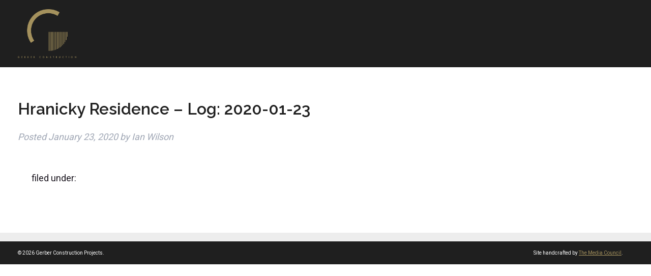

--- FILE ---
content_type: application/javascript
request_url: https://projects.gerberconstruction.net/wp-content/themes/gerber/library/js/libs/modernizr.custom.min.js
body_size: 5978
content:
/*! modernizr 3.6.0 (Custom Build) | MIT *
 * https://modernizr.com/download/?[base64] !*/
!function(e,t,n){function r(e){var t=T.className,n=Modernizr._config.classPrefix||"";if(C&&(t=t.baseVal),Modernizr._config.enableJSClass){var r=new RegExp("(^|\\s)"+n+"no-js(\\s|$)");t=t.replace(r,"$1"+n+"js$2")}Modernizr._config.enableClasses&&(t+=" "+n+e.join(" "+n),C?T.className.baseVal=t:T.className=t)}function o(e,t){return typeof e===t}function a(){var e,t,n,r,a,i,s;for(var l in w)if(w.hasOwnProperty(l)){if(e=[],t=w[l],t.name&&(e.push(t.name.toLowerCase()),t.options&&t.options.aliases&&t.options.aliases.length))for(n=0;n<t.options.aliases.length;n++)e.push(t.options.aliases[n].toLowerCase());for(r=o(t.fn,"function")?t.fn():t.fn,a=0;a<e.length;a++)i=e[a],s=i.split("."),1===s.length?Modernizr[s[0]]=r:(!Modernizr[s[0]]||Modernizr[s[0]]instanceof Boolean||(Modernizr[s[0]]=new Boolean(Modernizr[s[0]])),Modernizr[s[0]][s[1]]=r),x.push((r?"":"no-")+s.join("-"))}}function i(){return"function"!=typeof t.createElement?t.createElement(arguments[0]):C?t.createElementNS.call(t,"http://www.w3.org/2000/svg",arguments[0]):t.createElement.apply(t,arguments)}function s(e){return e.replace(/([a-z])-([a-z])/g,function(e,t,n){return t+n.toUpperCase()}).replace(/^-/,"")}function l(e,t){return!!~(""+e).indexOf(t)}function c(e,t){if("object"==typeof e)for(var n in e)B(e,n)&&c(n,e[n]);else{e=e.toLowerCase();var o=e.split("."),a=Modernizr[o[0]];if(2==o.length&&(a=a[o[1]]),"undefined"!=typeof a)return Modernizr;t="function"==typeof t?t():t,1==o.length?Modernizr[o[0]]=t:(!Modernizr[o[0]]||Modernizr[o[0]]instanceof Boolean||(Modernizr[o[0]]=new Boolean(Modernizr[o[0]])),Modernizr[o[0]][o[1]]=t),r([(t&&0!=t?"":"no-")+o.join("-")]),Modernizr._trigger(e,t)}return Modernizr}function u(){var e=t.body;return e||(e=i(C?"svg":"body"),e.fake=!0),e}function d(e,n,r,o){var a,s,l,c,d="modernizr",f=i("div"),p=u();if(parseInt(r,10))for(;r--;)l=i("div"),l.id=o?o[r]:d+(r+1),f.appendChild(l);return a=i("style"),a.type="text/css",a.id="s"+d,(p.fake?p:f).appendChild(a),p.appendChild(f),a.styleSheet?a.styleSheet.cssText=e:a.appendChild(t.createTextNode(e)),f.id=d,p.fake&&(p.style.background="",p.style.overflow="hidden",c=T.style.overflow,T.style.overflow="hidden",T.appendChild(p)),s=n(f,e),p.fake?(p.parentNode.removeChild(p),T.style.overflow=c,T.offsetHeight):f.parentNode.removeChild(f),!!s}function f(t,n,r){var o;if("getComputedStyle"in e){o=getComputedStyle.call(e,t,n);var a=e.console;if(null!==o)r&&(o=o.getPropertyValue(r));else if(a){var i=a.error?"error":"log";a[i].call(a,"getComputedStyle returning null, its possible modernizr test results are inaccurate")}}else o=!n&&t.currentStyle&&t.currentStyle[r];return o}function p(e){return e.replace(/([A-Z])/g,function(e,t){return"-"+t.toLowerCase()}).replace(/^ms-/,"-ms-")}function m(t,r){var o=t.length;if("CSS"in e&&"supports"in e.CSS){for(;o--;)if(e.CSS.supports(p(t[o]),r))return!0;return!1}if("CSSSupportsRule"in e){for(var a=[];o--;)a.push("("+p(t[o])+":"+r+")");return a=a.join(" or "),d("@supports ("+a+") { #modernizr { position: absolute; } }",function(e){return"absolute"==f(e,null,"position")})}return n}function g(e,t,r,a){function c(){d&&(delete H.style,delete H.modElem)}if(a=o(a,"undefined")?!1:a,!o(r,"undefined")){var u=m(e,r);if(!o(u,"undefined"))return u}for(var d,f,p,g,h,v=["modernizr","tspan","samp"];!H.style&&v.length;)d=!0,H.modElem=i(v.shift()),H.style=H.modElem.style;for(p=e.length,f=0;p>f;f++)if(g=e[f],h=H.style[g],l(g,"-")&&(g=s(g)),H.style[g]!==n){if(a||o(r,"undefined"))return c(),"pfx"==t?g:!0;try{H.style[g]=r}catch(y){}if(H.style[g]!=h)return c(),"pfx"==t?g:!0}return c(),!1}function h(e,t){return function(){return e.apply(t,arguments)}}function v(e,t,n){var r;for(var a in e)if(e[a]in t)return n===!1?e[a]:(r=t[e[a]],o(r,"function")?h(r,n||t):r);return!1}function y(e,t,n,r,a){var i=e.charAt(0).toUpperCase()+e.slice(1),s=(e+" "+W.join(i+" ")+i).split(" ");return o(t,"string")||o(t,"undefined")?g(s,t,r,a):(s=(e+" "+A.join(i+" ")+i).split(" "),v(s,t,n))}function b(e,t,r){return y(e,n,n,t,r)}var x=[],T=t.documentElement,C="svg"===T.nodeName.toLowerCase();C||!function(e,t){function n(e,t){var n=e.createElement("p"),r=e.getElementsByTagName("head")[0]||e.documentElement;return n.innerHTML="x<style>"+t+"</style>",r.insertBefore(n.lastChild,r.firstChild)}function r(){var e=b.elements;return"string"==typeof e?e.split(" "):e}function o(e,t){var n=b.elements;"string"!=typeof n&&(n=n.join(" ")),"string"!=typeof e&&(e=e.join(" ")),b.elements=n+" "+e,c(t)}function a(e){var t=y[e[h]];return t||(t={},v++,e[h]=v,y[v]=t),t}function i(e,n,r){if(n||(n=t),d)return n.createElement(e);r||(r=a(n));var o;return o=r.cache[e]?r.cache[e].cloneNode():g.test(e)?(r.cache[e]=r.createElem(e)).cloneNode():r.createElem(e),!o.canHaveChildren||m.test(e)||o.tagUrn?o:r.frag.appendChild(o)}function s(e,n){if(e||(e=t),d)return e.createDocumentFragment();n=n||a(e);for(var o=n.frag.cloneNode(),i=0,s=r(),l=s.length;l>i;i++)o.createElement(s[i]);return o}function l(e,t){t.cache||(t.cache={},t.createElem=e.createElement,t.createFrag=e.createDocumentFragment,t.frag=t.createFrag()),e.createElement=function(n){return b.shivMethods?i(n,e,t):t.createElem(n)},e.createDocumentFragment=Function("h,f","return function(){var n=f.cloneNode(),c=n.createElement;h.shivMethods&&("+r().join().replace(/[\w\-:]+/g,function(e){return t.createElem(e),t.frag.createElement(e),'c("'+e+'")'})+");return n}")(b,t.frag)}function c(e){e||(e=t);var r=a(e);return!b.shivCSS||u||r.hasCSS||(r.hasCSS=!!n(e,"article,aside,dialog,figcaption,figure,footer,header,hgroup,main,nav,section{display:block}mark{background:#FF0;color:#000}template{display:none}")),d||l(e,r),e}var u,d,f="3.7.3",p=e.html5||{},m=/^<|^(?:button|map|select|textarea|object|iframe|option|optgroup)$/i,g=/^(?:a|b|code|div|fieldset|h1|h2|h3|h4|h5|h6|i|label|li|ol|p|q|span|strong|style|table|tbody|td|th|tr|ul)$/i,h="_html5shiv",v=0,y={};!function(){try{var e=t.createElement("a");e.innerHTML="<xyz></xyz>",u="hidden"in e,d=1==e.childNodes.length||function(){t.createElement("a");var e=t.createDocumentFragment();return"undefined"==typeof e.cloneNode||"undefined"==typeof e.createDocumentFragment||"undefined"==typeof e.createElement}()}catch(n){u=!0,d=!0}}();var b={elements:p.elements||"abbr article aside audio bdi canvas data datalist details dialog figcaption figure footer header hgroup main mark meter nav output picture progress section summary template time video",version:f,shivCSS:p.shivCSS!==!1,supportsUnknownElements:d,shivMethods:p.shivMethods!==!1,type:"default",shivDocument:c,createElement:i,createDocumentFragment:s,addElements:o};e.html5=b,c(t),"object"==typeof module&&module.exports&&(module.exports=b)}("undefined"!=typeof e?e:this,t);var w=[],S={_version:"3.6.0",_config:{classPrefix:"",enableClasses:!0,enableJSClass:!0,usePrefixes:!0},_q:[],on:function(e,t){var n=this;setTimeout(function(){t(n[e])},0)},addTest:function(e,t,n){w.push({name:e,fn:t,options:n})},addAsyncTest:function(e){w.push({name:null,fn:e})}},Modernizr=function(){};Modernizr.prototype=S,Modernizr=new Modernizr;var E=!1;try{E="WebSocket"in e&&2===e.WebSocket.CLOSING}catch(_){}Modernizr.addTest("websockets",E),Modernizr.addTest("svg",!!t.createElementNS&&!!t.createElementNS("http://www.w3.org/2000/svg","svg").createSVGRect),Modernizr.addTest("localstorage",function(){var e="modernizr";try{return localStorage.setItem(e,e),localStorage.removeItem(e),!0}catch(t){return!1}}),Modernizr.addTest("geolocation","geolocation"in navigator);var k="CSS"in e&&"supports"in e.CSS,P="supportsCSS"in e;Modernizr.addTest("supports",k||P),Modernizr.addTest("applicationcache","applicationCache"in e),Modernizr.addTest("history",function(){var t=navigator.userAgent;return-1===t.indexOf("Android 2.")&&-1===t.indexOf("Android 4.0")||-1===t.indexOf("Mobile Safari")||-1!==t.indexOf("Chrome")||-1!==t.indexOf("Windows Phone")||"file:"===location.protocol?e.history&&"pushState"in e.history:!1});var N=S._config.usePrefixes?" -webkit- -moz- -o- -ms- ".split(" "):["",""];S._prefixes=N,Modernizr.addTest("multiplebgs",function(){var e=i("a").style;return e.cssText="background:url(https://),url(https://),red url(https://)",/(url\s*\(.*?){3}/.test(e.background)}),Modernizr.addTest("opacity",function(){var e=i("a").style;return e.cssText=N.join("opacity:.55;"),/^0.55$/.test(e.opacity)}),Modernizr.addTest("webgl",function(){var t=i("canvas"),n="probablySupportsContext"in t?"probablySupportsContext":"supportsContext";return n in t?t[n]("webgl")||t[n]("experimental-webgl"):"WebGLRenderingContext"in e}),Modernizr.addTest("audio",function(){var e=i("audio"),t=!1;try{t=!!e.canPlayType,t&&(t=new Boolean(t),t.ogg=e.canPlayType('audio/ogg; codecs="vorbis"').replace(/^no$/,""),t.mp3=e.canPlayType('audio/mpeg; codecs="mp3"').replace(/^no$/,""),t.opus=e.canPlayType('audio/ogg; codecs="opus"')||e.canPlayType('audio/webm; codecs="opus"').replace(/^no$/,""),t.wav=e.canPlayType('audio/wav; codecs="1"').replace(/^no$/,""),t.m4a=(e.canPlayType("audio/x-m4a;")||e.canPlayType("audio/aac;")).replace(/^no$/,""))}catch(n){}return t}),Modernizr.addTest("rgba",function(){var e=i("a").style;return e.cssText="background-color:rgba(150,255,150,.5)",(""+e.backgroundColor).indexOf("rgba")>-1}),Modernizr.addTest("cssgradients",function(){for(var e,t="background-image:",n="gradient(linear,left top,right bottom,from(#9f9),to(white));",r="",o=0,a=N.length-1;a>o;o++)e=0===o?"to ":"",r+=t+N[o]+"linear-gradient("+e+"left top, #9f9, white);";Modernizr._config.usePrefixes&&(r+=t+"-webkit-"+n);var s=i("a"),l=s.style;return l.cssText=r,(""+l.backgroundImage).indexOf("gradient")>-1});var R=function(){function e(e,t){var o;return e?(t&&"string"!=typeof t||(t=i(t||"div")),e="on"+e,o=e in t,!o&&r&&(t.setAttribute||(t=i("div")),t.setAttribute(e,""),o="function"==typeof t[e],t[e]!==n&&(t[e]=n),t.removeAttribute(e)),o):!1}var r=!("onblur"in t.documentElement);return e}();S.hasEvent=R,Modernizr.addTest("hashchange",function(){return R("hashchange",e)===!1?!1:t.documentMode===n||t.documentMode>7}),Modernizr.addTest("video",function(){var e=i("video"),t=!1;try{t=!!e.canPlayType,t&&(t=new Boolean(t),t.ogg=e.canPlayType('video/ogg; codecs="theora"').replace(/^no$/,""),t.h264=e.canPlayType('video/mp4; codecs="avc1.42E01E"').replace(/^no$/,""),t.webm=e.canPlayType('video/webm; codecs="vp8, vorbis"').replace(/^no$/,""),t.vp9=e.canPlayType('video/webm; codecs="vp9"').replace(/^no$/,""),t.hls=e.canPlayType('application/x-mpegURL; codecs="avc1.42E01E"').replace(/^no$/,""))}catch(n){}return t});var z={}.toString;Modernizr.addTest("svgclippaths",function(){return!!t.createElementNS&&/SVGClipPath/.test(z.call(t.createElementNS("http://www.w3.org/2000/svg","clipPath")))}),Modernizr.addTest("hsla",function(){var e=i("a").style;return e.cssText="background-color:hsla(120,40%,100%,.5)",l(e.backgroundColor,"rgba")||l(e.backgroundColor,"hsla")});var $="Moz O ms Webkit",A=S._config.usePrefixes?$.toLowerCase().split(" "):[];S._domPrefixes=A;var B;!function(){var e={}.hasOwnProperty;B=o(e,"undefined")||o(e.call,"undefined")?function(e,t){return t in e&&o(e.constructor.prototype[t],"undefined")}:function(t,n){return e.call(t,n)}}(),S._l={},S.on=function(e,t){this._l[e]||(this._l[e]=[]),this._l[e].push(t),Modernizr.hasOwnProperty(e)&&setTimeout(function(){Modernizr._trigger(e,Modernizr[e])},0)},S._trigger=function(e,t){if(this._l[e]){var n=this._l[e];setTimeout(function(){var e,r;for(e=0;e<n.length;e++)(r=n[e])(t)},0),delete this._l[e]}},Modernizr._q.push(function(){S.addTest=c});var O=i("input"),L="autocomplete autofocus list placeholder max min multiple pattern required step".split(" "),M={};Modernizr.input=function(t){for(var n=0,r=t.length;r>n;n++)M[t[n]]=!!(t[n]in O);return M.list&&(M.list=!(!i("datalist")||!e.HTMLDataListElement)),M}(L);var j="search tel url email datetime date month week time datetime-local number range color".split(" "),F={};Modernizr.inputtypes=function(e){for(var r,o,a,i=e.length,s="1)",l=0;i>l;l++)O.setAttribute("type",r=e[l]),a="text"!==O.type&&"style"in O,a&&(O.value=s,O.style.cssText="position:absolute;visibility:hidden;",/^range$/.test(r)&&O.style.WebkitAppearance!==n?(T.appendChild(O),o=t.defaultView,a=o.getComputedStyle&&"textfield"!==o.getComputedStyle(O,null).WebkitAppearance&&0!==O.offsetHeight,T.removeChild(O)):/^(search|tel)$/.test(r)||(a=/^(url|email)$/.test(r)?O.checkValidity&&O.checkValidity()===!1:O.value!=s)),F[e[l]]=!!a;return F}(j);var I=function(){var t=e.matchMedia||e.msMatchMedia;return t?function(e){var n=t(e);return n&&n.matches||!1}:function(t){var n=!1;return d("@media "+t+" { #modernizr { position: absolute; } }",function(t){n="absolute"==(e.getComputedStyle?e.getComputedStyle(t,null):t.currentStyle).position}),n}}();S.mq=I,Modernizr.addTest("mediaqueries",I("only all"));var q=S.testStyles=d;q('#modernizr{font:0/0 a}#modernizr:after{content:":)";visibility:hidden;font:7px/1 a}',function(e){Modernizr.addTest("generatedcontent",e.offsetHeight>=6)});var V=function(){var e=navigator.userAgent,t=e.match(/w(eb)?osbrowser/gi),n=e.match(/windows phone/gi)&&e.match(/iemobile\/([0-9])+/gi)&&parseFloat(RegExp.$1)>=9;return t||n}();V?Modernizr.addTest("fontface",!1):q('@font-face {font-family:"font";src:url("https://")}',function(e,n){var r=t.getElementById("smodernizr"),o=r.sheet||r.styleSheet,a=o?o.cssRules&&o.cssRules[0]?o.cssRules[0].cssText:o.cssText||"":"",i=/src/i.test(a)&&0===a.indexOf(n.split(" ")[0]);Modernizr.addTest("fontface",i)});var W=S._config.usePrefixes?$.split(" "):[];S._cssomPrefixes=W;var D=function(t){var r,o=N.length,a=e.CSSRule;if("undefined"==typeof a)return n;if(!t)return!1;if(t=t.replace(/^@/,""),r=t.replace(/-/g,"_").toUpperCase()+"_RULE",r in a)return"@"+t;for(var i=0;o>i;i++){var s=N[i],l=s.toUpperCase()+"_"+r;if(l in a)return"@-"+s.toLowerCase()+"-"+t}return!1};S.atRule=D;var U={elem:i("modernizr")};Modernizr._q.push(function(){delete U.elem});var H={style:U.elem.style};Modernizr._q.unshift(function(){delete H.style});var G=S.testProp=function(e,t,r){return g([e],n,t,r)};Modernizr.addTest("textshadow",G("textShadow","1px 1px")),S.testAllProps=y;var J=S.prefixed=function(e,t,n){return 0===e.indexOf("@")?D(e):(-1!=e.indexOf("-")&&(e=s(e)),t?y(e,t,n):y(e,"pfx"))};Modernizr.addTest("regions",function(){if(C)return!1;var e=J("flowFrom"),t=J("flowInto"),r=!1;if(!e||!t)return r;var o=i("iframe"),a=i("div"),s=i("div"),l=i("div"),c="modernizr_flow_for_regions_check";s.innerText="M",a.style.cssText="top: 150px; left: 150px; padding: 0px;",l.style.cssText="width: 50px; height: 50px; padding: 42px;",l.style[e]=c,a.appendChild(s),a.appendChild(l),T.appendChild(a);var u,d,f=s.getBoundingClientRect();return s.style[t]=c,u=s.getBoundingClientRect(),d=parseInt(u.left-f.left,10),T.removeChild(a),42==d?r=!0:(T.appendChild(o),f=o.getBoundingClientRect(),o.style[t]=c,u=o.getBoundingClientRect(),f.height>0&&f.height!==u.height&&0===u.height&&(r=!0)),s=l=a=o=n,r}),S.testAllProps=b,Modernizr.addTest("backgroundsize",b("backgroundSize","100%",!0)),Modernizr.addTest("csstransforms",function(){return-1===navigator.userAgent.indexOf("Android 2.")&&b("transform","scale(1)",!0)}),Modernizr.addTest("flexbox",b("flexBasis","1px",!0)),Modernizr.addTest("csstransforms3d",function(){return!!b("perspective","1px",!0)}),Modernizr.addTest("borderimage",b("borderImage","url() 1",!0)),Modernizr.addTest("cssreflections",b("boxReflect","above",!0)),function(){Modernizr.addTest("csscolumns",function(){var e=!1,t=b("columnCount");try{e=!!t,e&&(e=new Boolean(e))}catch(n){}return e});for(var e,t,n=["Width","Span","Fill","Gap","Rule","RuleColor","RuleStyle","RuleWidth","BreakBefore","BreakAfter","BreakInside"],r=0;r<n.length;r++)e=n[r].toLowerCase(),t=b("column"+n[r]),("breakbefore"===e||"breakafter"===e||"breakinside"==e)&&(t=t||b(n[r])),Modernizr.addTest("csscolumns."+e,t)}(),Modernizr.addTest("csstransitions",b("transition","all",!0)),Modernizr.addTest("cssanimations",b("animationName","a",!0)),a(),r(x),delete S.addTest,delete S.addAsyncTest;for(var Z=0;Z<Modernizr._q.length;Z++)Modernizr._q[Z]();e.Modernizr=Modernizr}(window,document);